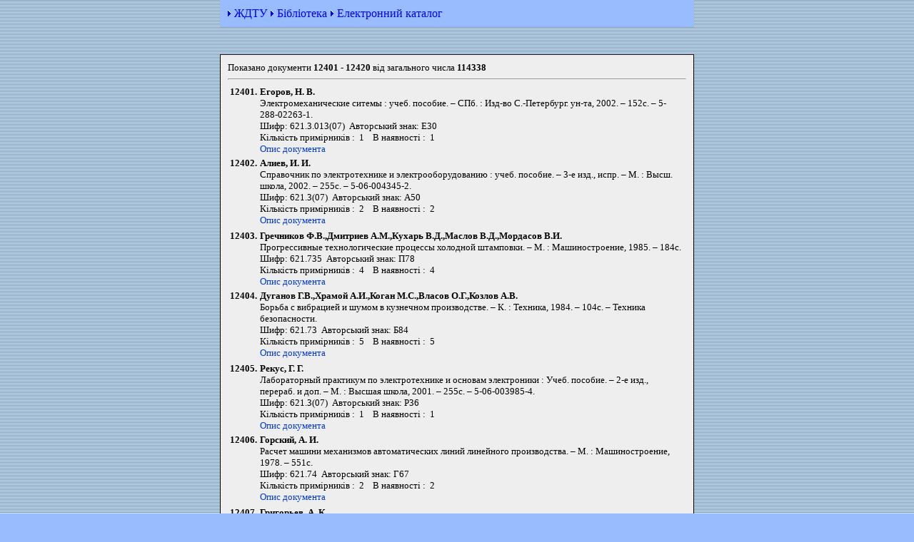

--- FILE ---
content_type: text/html
request_url: https://library.ztu.edu.ua/booklist.php/621
body_size: 3631
content:
<html xmlns="http://www.w3.org/1999/html">
<head>
    <title>Електронний каталог - Бібліотека ЖДТУ - сторінка 621</title>
    <meta http-equiv='Content-Type' content='text/html; charset=windows-1251'>
    <META name=Keywords content="бібліотека, книжки, журнали, газети, каталог, библиотека, книги, журналы, газеты">
    <link rel="canonical" href="http://library.ztu.edu.ua/booklist.php/621" />
    <STYLE type=text/css>
BODY {
  background: url(/images/fon.gif) #99bbff;
    font-size: 10pt;
    font-family: Verdana;
    SCROLLBAR-FACE-COLOR: #6699cc; SCROLLBAR-HIGHLIGHT-COLOR: #eeeeee;
    SCROLLBAR-SHADOW-COLOR: #6699cc; SCROLLBAR-3DLIGHT-COLOR: #6699cc;
    SCROLLBAR-ARROW-COLOR: #000000; SCROLLBAR-TRACK-COLOR: #eeeeee;
    SCROLLBAR-DARKSHADOW-COLOR: black;
}
TR#before {
  background-color: #99bbff;
}

TR#before TD A{
  color: #0000ff;
  text-decoration: none;
}
TR#before TD A:hover{
  color: #ccffff;
  text-decoration: none;
}
TD.formbody {
  background-color: #eeeeee;
  font-size: 10pt;
  border: 1px solid;
}
TABLE.formresults {
  font-size: 10pt;
}
table.formresults a:link {color: #0039e6; TEXT-DECORATION: none;}
table.formresults a:visited {color: #0039e6	;}
table.formresults a:hover {color: #0039e6; TEXT-DECORATION: underline; }
</STYLE>
</head>

<body marginwidth='0' marginheight='0'>
<table align='center' border='0' cellspacing='0' cellpadding='10'>

<tr id='before'><td>
		<img src="/img/razd3.gif" width="6" height="10"> <a href="https://ztu.edu.ua/">ЖДТУ</a>
		<img src="/img/razd3.gif" width="6" height="10"> <a href="http://lib.ztu.edu.ua">Бібліотека</a>
		<img src="/img/razd3.gif" width="6" height="10"> <a href="http://library.ztu.edu.ua/">Електронний каталог</a>
</td></tr>
<tr><td>&nbsp;</td></tr>

<tr><td class='formbody'>

Показано документи <b>12401 - 12420</b> від загального числа <b>114338</b><br><hr align="left" width=640>
<table width=640 border=0 class='formresults'><tr>
                <td align="right" valign="top" width=30><b>12401.</b></td>
                <td align="left" valign="top" width=610><b>Егоров,  Н. В. </b><br>Электромеханические ситемы :  учеб. пособие. – СПб. : Изд-во С.-Петербург. ун-та, 2002. – 152с. – 5-288-02263-1.<br>Шифр: 621.3.013(07)&nbsp;&nbsp;Авторський знак:&nbsp;Е30<br>Кількість примірників&nbsp;:&nbsp;&nbsp;1&nbsp;&nbsp;&nbsp;&nbsp;В наявності&nbsp;:&nbsp;&nbsp;1<br><a href="/doccard.php/18475">Опис документа</a></td>
                </tr><tr>
                <td align="right" valign="top" width=30><b>12402.</b></td>
                <td align="left" valign="top" width=610><b>Алиев,  И. И. </b><br>Справочник по электротехнике и электрооборудованию :  учеб. пособие. –  3-е изд., испр. – М. : Высш. школа, 2002. – 255с. – 5-06-004345-2.<br>Шифр: 621.3(07)&nbsp;&nbsp;Авторський знак:&nbsp;А50<br>Кількість примірників&nbsp;:&nbsp;&nbsp;2&nbsp;&nbsp;&nbsp;&nbsp;В наявності&nbsp;:&nbsp;&nbsp;2<br><a href="/doccard.php/18476">Опис документа</a></td>
                </tr></table><table width=640 border=0 class='formresults'><tr>
                <td align="right" valign="top" width=30><b>12403.</b></td>
                <td align="left" valign="top" width=610><b>Гречников Ф.В.,Дмитриев А.М.,Кухарь В.Д.,Маслов В.Д.,Мордасов В.И.</b><br>Прогрессивные технологические процессы холодной штамповки. – М. : Машиностроение, 1985. – 184с.<br>Шифр: 621.735&nbsp;&nbsp;Авторський знак:&nbsp;П78<br>Кількість примірників&nbsp;:&nbsp;&nbsp;4&nbsp;&nbsp;&nbsp;&nbsp;В наявності&nbsp;:&nbsp;&nbsp;4<br><a href="/doccard.php/18477">Опис документа</a></td>
                </tr><tr>
                <td align="right" valign="top" width=30><b>12404.</b></td>
                <td align="left" valign="top" width=610><b>Дуганов Г.В.,Храмой А.И.,Коган М.С.,Власов О.Г.,Козлов А.В.</b><br>Борьба с вибрацией и шумом в кузнечном производстве. – К. : Техника, 1984. – 104с. –  Техника безопасности.<br>Шифр: 621.73&nbsp;&nbsp;Авторський знак:&nbsp;Б84<br>Кількість примірників&nbsp;:&nbsp;&nbsp;5&nbsp;&nbsp;&nbsp;&nbsp;В наявності&nbsp;:&nbsp;&nbsp;5<br><a href="/doccard.php/18478">Опис документа</a></td>
                </tr></table><table width=640 border=0 class='formresults'><tr>
                <td align="right" valign="top" width=30><b>12405.</b></td>
                <td align="left" valign="top" width=610><b>Рекус,  Г. Г. </b><br>Лабораторный практикум по электротехнике и основам электроники :  Учеб. пособие. –  2-е изд., перераб. и доп. – М. : Высшая школа, 2001. – 255с. – 5-06-003985-4.<br>Шифр: 621.3(07)&nbsp;&nbsp;Авторський знак:&nbsp;Р36<br>Кількість примірників&nbsp;:&nbsp;&nbsp;1&nbsp;&nbsp;&nbsp;&nbsp;В наявності&nbsp;:&nbsp;&nbsp;1<br><a href="/doccard.php/18479">Опис документа</a></td>
                </tr><tr>
                <td align="right" valign="top" width=30><b>12406.</b></td>
                <td align="left" valign="top" width=610><b>Горский,  А. И. </b><br>Расчет машини механизмов автоматических линий линейного производства. – М. : Машиностроение, 1978. – 551с.<br>Шифр: 621.74&nbsp;&nbsp;Авторський знак:&nbsp;Г67<br>Кількість примірників&nbsp;:&nbsp;&nbsp;2&nbsp;&nbsp;&nbsp;&nbsp;В наявності&nbsp;:&nbsp;&nbsp;2<br><a href="/doccard.php/18480">Опис документа</a></td>
                </tr></table><table width=640 border=0 class='formresults'><tr>
                <td align="right" valign="top" width=30><b>12407.</b></td>
                <td align="left" valign="top" width=610><b>Григорьев,  А. К. </b><br>Термомеханическое упрочнение стали в заготовительном производстве. – Л. : Машиностроение, 1985. – 143с.<br>Шифр: 621.78&nbsp;&nbsp;Авторський знак:&nbsp;Г83<br>Кількість примірників&nbsp;:&nbsp;&nbsp;2&nbsp;&nbsp;&nbsp;&nbsp;В наявності&nbsp;:&nbsp;&nbsp;2<br><a href="/doccard.php/18481">Опис документа</a></td>
                </tr><tr>
                <td align="right" valign="top" width=30><b>12408.</b></td>
                <td align="left" valign="top" width=610><b>Алиев,  Ч. А. </b><br>Система автоматизированного проектирования технологии горячей обьемной штампови. – М. : Машиностроение, 1987. – 224с.<br>Шифр: 621.73&nbsp;&nbsp;Авторський знак:&nbsp;А50<br>Кількість примірників&nbsp;:&nbsp;&nbsp;3&nbsp;&nbsp;&nbsp;&nbsp;В наявності&nbsp;:&nbsp;&nbsp;3<br><a href="/doccard.php/18482">Опис документа</a></td>
                </tr></table><table width=640 border=0 class='formresults'><tr>
                <td align="right" valign="top" width=30><b>12409.</b></td>
                <td align="left" valign="top" width=610><b>Атрошенко,  А. П. </b><br>Металлосберегающие технологии кузнечно-штамповачногопроизводства. – СПб. : Машиностроение, 1990. – 279с.<br>Шифр: 621.73&nbsp;&nbsp;Авторський знак:&nbsp;А92<br>Кількість примірників&nbsp;:&nbsp;&nbsp;5&nbsp;&nbsp;&nbsp;&nbsp;В наявності&nbsp;:&nbsp;&nbsp;5<br><a href="/doccard.php/18483">Опис документа</a></td>
                </tr><tr>
                <td align="right" valign="top" width=30><b>12410.</b></td>
                <td align="left" valign="top" width=610><b>Игнатов,  А. А. </b><br>Кривошипные горячештамповочные прессы. –  3-е изд., перераб. и доп. – М. : Машиностроение, 1984. – 321с.<br>Шифр: 621.73&nbsp;&nbsp;Авторський знак:&nbsp;И26<br>Кількість примірників&nbsp;:&nbsp;&nbsp;5&nbsp;&nbsp;&nbsp;&nbsp;В наявності&nbsp;:&nbsp;&nbsp;3<br><a href="/doccard.php/18500">Опис документа</a></td>
                </tr></table><table width=640 border=0 class='formresults'><tr>
                <td align="right" valign="top" width=30><b>12411.</b></td>
                <td align="left" valign="top" width=610><b>Головин,  Г. Ф. </b><br>Технология термической обработки металлов с применением индукционного нагрева. –  4-е изд. перераб. и доп. – Л. : Машиностроение, 1979. – 120с. –  Б-ка высокочастотника-термиста ;  Вып. 3.<br>Шифр: 621.78&nbsp;&nbsp;Авторський знак:&nbsp;Г61<br>Кількість примірників&nbsp;:&nbsp;&nbsp;2&nbsp;&nbsp;&nbsp;&nbsp;В наявності&nbsp;:&nbsp;&nbsp;2<br><a href="/doccard.php/18504">Опис документа</a></td>
                </tr><tr>
                <td align="right" valign="top" width=30><b>12412.</b></td>
                <td align="left" valign="top" width=610><b>Крымский,  И. И. </b><br>Горячая штамповка (технология и оборудование) :  учеб. пособие. – М. : Трудрезервиздат, 1958. – 254с.<br>Шифр: 621.73&nbsp;&nbsp;Авторський знак:&nbsp;К85<br>Кількість примірників&nbsp;:&nbsp;&nbsp;1&nbsp;&nbsp;&nbsp;&nbsp;В наявності&nbsp;:&nbsp;&nbsp;1<br><a href="/doccard.php/18505">Опис документа</a></td>
                </tr></table><table width=640 border=0 class='formresults'><tr>
                <td align="right" valign="top" width=30><b>12413.</b></td>
                <td align="left" valign="top" width=610><b>Виленский,  Т. В. </b><br>Расчет систем золоулавливания и шлакозолоулавливания. – М. : Энергия, 1964. – 198с.<br>Шифр: 621.791.9&nbsp;&nbsp;Авторський знак:&nbsp;В44<br>Кількість примірників&nbsp;:&nbsp;&nbsp;1&nbsp;&nbsp;&nbsp;&nbsp;В наявності&nbsp;:&nbsp;&nbsp;1<br><a href="/doccard.php/18506">Опис документа</a></td>
                </tr><tr>
                <td align="right" valign="top" width=30><b>12414.</b></td>
                <td align="left" valign="top" width=610><b>Васильев,  К. В. </b><br>Газоэлектрическая резка металлов. – М. : Машгиз, 1963. – 173с.<br>Шифр: 621.791.9&nbsp;&nbsp;Авторський знак:&nbsp;В19<br>Кількість примірників&nbsp;:&nbsp;&nbsp;2&nbsp;&nbsp;&nbsp;&nbsp;В наявності&nbsp;:&nbsp;&nbsp;2<br><a href="/doccard.php/18512">Опис документа</a></td>
                </tr></table><table width=640 border=0 class='formresults'><tr>
                <td align="right" valign="top" width=30><b>12415.</b></td>
                <td align="left" valign="top" width=610><b>Браткова,  О. Н. </b><br>Источники питания сварочной дуги :  Учебник. – М. : Высшая школа, 1982. – 182с.<br>Шифр: 621.791(07)&nbsp;&nbsp;Авторський знак:&nbsp;Б87<br>Кількість примірників&nbsp;:&nbsp;&nbsp;2&nbsp;&nbsp;&nbsp;&nbsp;В наявності&nbsp;:&nbsp;&nbsp;2<br><a href="/doccard.php/18513">Опис документа</a></td>
                </tr><tr>
                <td align="right" valign="top" width=30><b>12416.</b></td>
                <td align="left" valign="top" width=610><b>Орлов,  Н. Д. </b><br>Краткий курс литейного производства :  учеб. пособие. – М. : Машиностроение, 1964. – 214с.<br>Шифр: 621.74(07)&nbsp;&nbsp;Авторський знак:&nbsp;О-66<br>Кількість примірників&nbsp;:&nbsp;&nbsp;1&nbsp;&nbsp;&nbsp;&nbsp;В наявності&nbsp;:&nbsp;&nbsp;1<br><a href="/doccard.php/18514">Опис документа</a></td>
                </tr></table><table width=640 border=0 class='formresults'><tr>
                <td align="right" valign="top" width=30><b>12417.</b></td>
                <td align="left" valign="top" width=610><b>Виноградов,  В. С. </b><br>Технология производства сварных и паяных консрукций. – М. : Машиностроение, 1966. – 202с.<br>Шифр: 621.791&nbsp;&nbsp;Авторський знак:&nbsp;В49<br>Кількість примірників&nbsp;:&nbsp;&nbsp;1&nbsp;&nbsp;&nbsp;&nbsp;В наявності&nbsp;:&nbsp;&nbsp;1<br><a href="/doccard.php/18515">Опис документа</a></td>
                </tr><tr>
                <td align="right" valign="top" width=30><b>12418.</b></td>
                <td align="left" valign="top" width=610><b>Богданов,  В. Н. </b><br>Высокочастотная сварка металлов. – М. : Машиностроение, 1965. – 67с. –  Б-ка высокочастотника термиста ;  Вып. 11.<br>Шифр: 621.791.77&nbsp;&nbsp;Авторський знак:&nbsp;Б73<br>Кількість примірників&nbsp;:&nbsp;&nbsp;2&nbsp;&nbsp;&nbsp;&nbsp;В наявності&nbsp;:&nbsp;&nbsp;2<br><a href="/doccard.php/18516">Опис документа</a></td>
                </tr></table><table width=640 border=0 class='formresults'><tr>
                <td align="right" valign="top" width=30><b>12419.</b></td>
                <td align="left" valign="top" width=610><b>Карп,  І. М. </b><br>Стратегія розвитку нафтогазового комплексу // Экотехнологии и ресурсосбережение. –  2004. –  №1. – с.3.<br>Шифр: 665.642&nbsp;&nbsp;Авторський знак:&nbsp;К26<br><a href="/doccard.php/18517">Опис документа</a></td>
                </tr><tr>
                <td align="right" valign="top" width=30><b>12420.</b></td>
                <td align="left" valign="top" width=610><b>Вологдин,  В. В. </b><br>Индукционная пайка. –  4-е изд. перераб. и доп. – СПб. : Машиностроение, 1979. – 80с. –  Б-ка высокочастотника - термиста ;  Вып.9.<br>Шифр: 621.791.3&nbsp;&nbsp;Авторський знак:&nbsp;В68<br>Кількість примірників&nbsp;:&nbsp;&nbsp;2&nbsp;&nbsp;&nbsp;&nbsp;В наявності&nbsp;:&nbsp;&nbsp;2<br><a href="/doccard.php/18518">Опис документа</a></td>
                </tr></table><table width=640 border=0 class='formresults'></table><table width=640 border=0 class='formresults'><tr><td align='center'><br>
 <a href='/booklist.php/1'>&laquo;</a>  <a href='/booklist.php/611'>611</a>  <a href='/booklist.php/612'>612</a>  <a href='/booklist.php/613'>613</a>  <a href='/booklist.php/614'>614</a>  <a href='/booklist.php/615'>615</a>  <a href='/booklist.php/616'>616</a>  <a href='/booklist.php/617'>617</a>  <a href='/booklist.php/618'>618</a>  <a href='/booklist.php/619'>619</a>  <a href='/booklist.php/620'>620</a>  <b>621</b>  <a href='/booklist.php/622'>622</a>  <a href='/booklist.php/623'>623</a>  <a href='/booklist.php/624'>624</a>  <a href='/booklist.php/625'>625</a>  <a href='/booklist.php/626'>626</a>  <a href='/booklist.php/627'>627</a>  <a href='/booklist.php/628'>628</a>  <a href='/booklist.php/629'>629</a>  <a href='/booklist.php/630'>630</a>  <a href='/booklist.php/631'>631</a>  <a href='/booklist.php/5717'>&raquo;</a> 
</td></tr>
	<tr><td>&nbsp;</td></tr>
	<tr id='before'><td align="right">
			&copy;<a href="https://ztu.edu.ua/">Житомирський державний технологiчний університет</a> &nbsp;
		</td></tr>
</table>
</body>
</html>